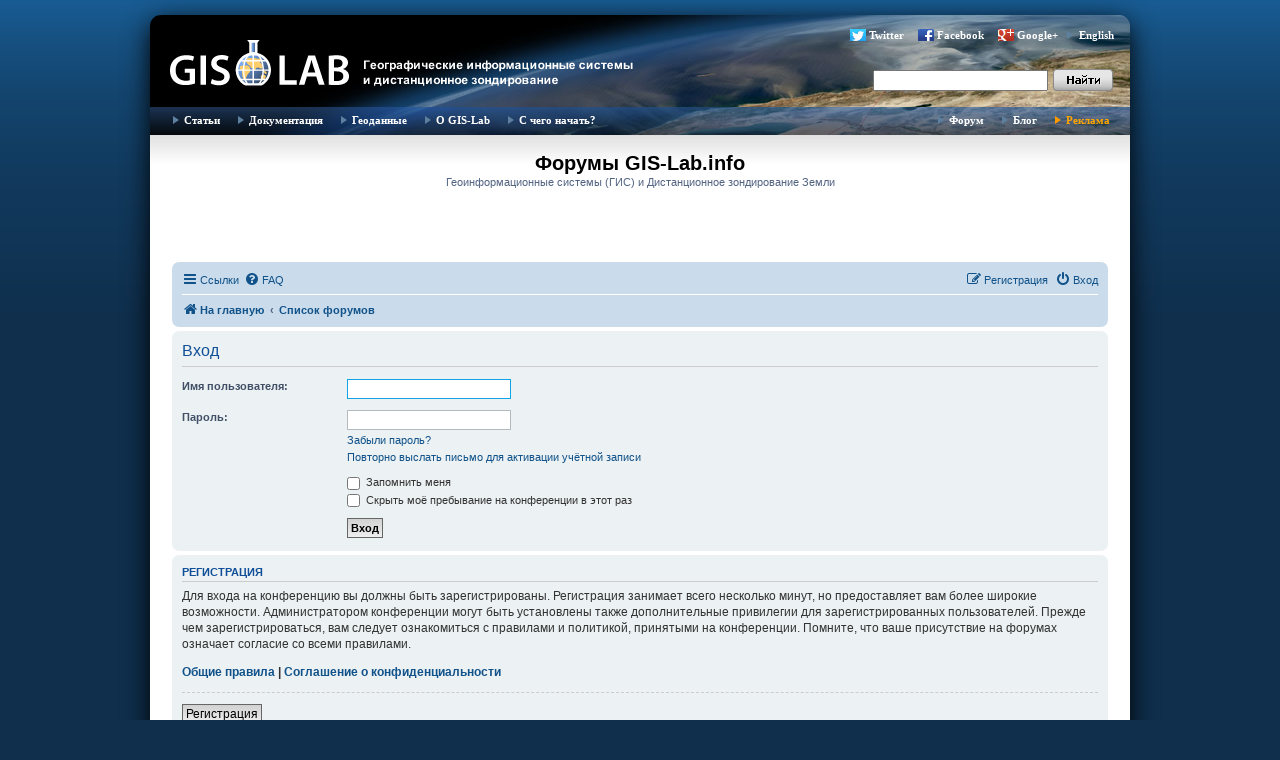

--- FILE ---
content_type: application/javascript; charset=UTF-8
request_url: https://gis-lab.info/scripts/geokrug.js
body_size: 3034
content:
<!--
var ww=' width="88" height="31"'
var banners=[
{href:'http://geobridge.ru',	src:'/images/geokrug-geobridge.png',	alt:'Geobridge'},
{href:'http://www.opennet.ru',	src:'/images/geokrug-opennet.gif',	alt:'Проект OpenNET'},
{href:'http://mitrichtools.narod.ru',	src:'/images/geokrug-mitrich.png',	alt:'Mitrich Tools'},
{href:'http://www.kosmosnimki.ru',	src:'/images/geokrug-kosmosnimki.gif',	alt:'Космоснимки'},
//{href:'http://wiki.googis.info',	src:'/images/geokrug-googis.gif',	alt:'Wiki-энциклопедия неогеографии wiki.GooGIS.info'},
{href:'http://www.vodosbor.ru',	src:'/images/geokrug-vodosbor.gif',	alt:'Гидрологический блог и не только'},
{href:'http://freegis.org',	src:'/images/geokrug-freegis.png',	alt:'FreeGIS'},
{href:'http://qgis.org',	src:'/images/geokrug-qgis.png',	alt:'QGIS'},
{href:'http://sibecocenter.ru',	src:'/images/geokrug-sibecocenter.gif',	alt:'Сибэкоцентр'},
{href:'http://oraclegis.com',	src:'/images/geokrug-oracle.gif',	alt:'Oracle GIS'},
{href:'http://geography.in.ua',	src:'/images/geokrug-geography-in-ua.png',	alt:'Геоинформатика в Украине!'},
{href:'http://www.map-info.ru',	src:'/images/geokrug-goldtools.gif',	alt:'goldtools'},
{href:'http://itroadlabs.appspot.com',	src:'/images/geokrug-roadlabs.gif',	alt:'itroadlabs'},
{href:'http://forum.openstreetmap.org/viewforum.php?id=21',	src:'/images/geokrug-osm.png',	alt:'OSM по-русски'},
{href:'http://digilinux.ru/',	src:'/images/geokrug-digilinux.png',	alt:'Digilinux'},
// {href:'http://www.landgis.by',	src:'/images/geokrug-landgis.jpg',	alt:'Landgis'},
{href:'http://karta.navigatorvl.ru',	src:'/images/geokrug-fareast.gif',	alt:'Landgis'},
{href:'http://gis-gid.ru',	src:'/images/geokrug-gisgid.png',	alt:'GIS-Gid'},
{href:'http://www.zemleproekt.ru',	src:'/images/geokrug-zemleproekt.jpg',	alt:'Zemleproekt'},
{href:'http://www.nextgis.ru',	src:'/images/geokrug-nextgis.png',	alt:'NextGIS'},
{href:'http://new.transparentworld.ru',	src:'/images/geokrug-tw.gif',	alt:'Прозрачный мир'},
{href:'http://www.internetgeo.info',	src:'/images/geokrug-internetgeo.gif',	alt:'InternetGEO'},
{href:'http://www.racurs.ru/wiki',	src:'/images/geokrug-wiki-photogrammetry.png',	alt:'Вики-Фотограмметрия'},
{href:'http://www.mapbasic.ru',	src:'/images/geokrug-mapbasic.gif',	alt:'Утилиты Mapinfo'},
{href:'http://openlandgis.ru',	src:'/images/geokrug-openland.png',	alt:'OpenLand'},
{href:'http://terraingis.ru/',	src:'/images/geokrug-terraingis.png',	alt:'TerrainGIS'},
{href:'http://www.geoexpo.ru/home/exhibitors/request.aspx?lang=ru-ru&utm_source=gis-lab.info&utm_medium=Media&utm_campaign=barter',	src:'/images/geokrug-geoform.gif',	alt:'Geoform+'},
{href:'http://www.gispro.ru', src:'/images/geokrug_gispro.png', alt: 'ГИСПРО'}
]
 
function showgeokrug() {
	var banner=banners[parseInt( Math.random() * banners.length )]
	document.write('<a href="'+	banner.href+'" target="blank">'+
			'<img src="https://gis-lab.info'+	banner.src+'"'+
			ww +
			' alt="'+	banner.alt+'"'+
			' border="0"></a>')
}
// -->
